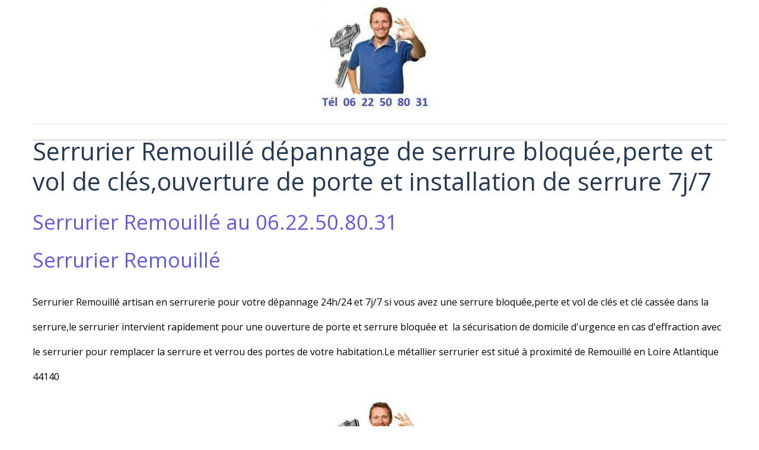

--- FILE ---
content_type: text/html; charset=UTF-8
request_url: https://www.top-serrurier-pro.com/artisan-serrurier/serrurier-remouille-44/serrurier-remouille.html
body_size: 33414
content:
    <!DOCTYPE html>
<html lang="fr">
    <head>
        <title>Serrurier Remouillé au 06.22.50.80.31 Ouverture de Porte 7/7</title>
        <meta name="theme-color" content="#FFFFFF">
        <meta name="msapplication-navbutton-color" content="#FFFFFF">
        <meta name="apple-mobile-web-app-capable" content="yes">
        <meta name="apple-mobile-web-app-status-bar-style" content="black-translucent">

        <!-- pretty / punchy -->
<meta http-equiv="Content-Type" content="text/html; charset=utf-8">
<!--[if IE]>
<meta http-equiv="X-UA-Compatible" content="IE=edge">
<![endif]-->
<meta name="viewport" content="width=device-width, initial-scale=1, maximum-scale=1.0, user-scalable=no">
<meta name="msapplication-tap-highlight" content="no">
  <link href="//www.top-serrurier-pro.com/fr/themes/designlines/60c70a2e9916477a822ac3a0.css?v=01ac532fa53b2b3abb427b7df43ed350" rel="stylesheet">
  <meta property="og:title" content="Serrurier Remouillé au 06.22.50.80.31 Ouverture de Porte 7/7"/>
  <meta property="og:url" content="https://www.top-serrurier-pro.com/artisan-serrurier/serrurier-remouille-44/serrurier-remouille.html"/>
  <meta property="og:type" content="website"/>
  <meta name="description" content="Serrurier Remouillé dépannage serrurerie 7/7 avec un artisan pour une ouverture de porte et serrure bloquée,installation de serrures et sécurisation de domicile" />
  <meta property="og:description" content="Serrurier Remouillé dépannage serrurerie 7/7 avec un artisan pour une ouverture de porte et serrure bloquée,installation de serrures et sécurisation de domicile"/>
  <meta name="keywords" content="Serrurier Remouillé,serruriers, serrureries,serrurier julien Remouillé,Serrurier artisan a Remouillé,serrurier Remouillé urgent,ouverture de portes,Remouillé,perte de clé, fermé à clé, serrurier urgent Remouillé,dépannage le dimanche serrurier,artisan serrurier, déblocage de serrures, serrurier pas cher Remouillé,serrurier Remouillé,serrurier rapide,dépannage serrurier Remouillé,depannage serrurerie Remouillé,serrurier Remouillé 24/24 et 7/7,serrurier proximité Remouillé,dépannage serrurier remouillé,serrurier commune de remouillé,serrurier,serrurerie,dépanneur serrurier remouillé,dépanneur en serrurerie a remouillé,serrurier sur remouillé,serrurier place de l'église a remouillé,serrurier loire atlantique,serrurier loire atlantique,serrurier loire atlantique remouillé,serrurier sur remouillé,serrurier remouillé,serrurier artisan remouillé,dépannage serrure bloquée,dépannage serrure,perte de clés,ouverture de serrure,ouverture de serrures bloquée,dépannage serrures et verrous de porte,dépannage porte claquée,remplacer une serrure,changer serrure,métallier,métallier serrurier remouillé,soudeur remouillé,sécurité remouillé,mes dépanneur,mes dépanneur serrurier,mes dépanneur serrurier remouillé,serrurier urgence,serrurier d'urgence,dépannage perte de clés remouillé,comment changer une serrure,métallier serrruier remouillé,métallier remouillé,technicien serrurier remouillé,serrurier remouillé,serrurerie remouillé,dépannage remouillé serrurier,artisan dépannage serrurier remouillé,Remouillé,Remouillé commune loire atlantique,serrurier pays de la loire remouillé,serrurier remouilléinstallation serrure,installer serrure 3 points,installer serrure porte,serruelectrique,serrure en applique,serrure tubulaire,serrure anti panique,serrure multipoints,serrure portillon,serrure a larder,serrure a encastrer,les serrures,serrure applique,gache serrure,serrure code,serrure armoire,serrure encastrable,serrure depannage,depannage a domicile,depannage porte,depannage domicile,depannage fenetre pvc,depannage urgence,depannage fenetre,cout remplacement serrure,remplacement de serrure,remplacer serrure porte,remplacer serrure 3v points,remplacer une serrure de porte,prix ouverture,prix ouverture de porte,prix serrurier ouverture de porte,prix serrurier ouverture de porte,prix ouverture porte serrurier,serrurier prix ouverture de porte claquée,depannage a domicile,depannage porte,depannage fenetre pvc,depannage urgent,depannage urgence Nantes,depanage fenetre,remplacer un verrou,prix ouverture de porte,prix serrurier ouverture de porte a,prix ouverture serrure,prix serrurier,tarif ouverture de porte,tarif serrurier ouverture de porte,tarifs serrurier urgent,serrure ancienne,serrure ancienne porte,serrure porte ancienne,crocheter une serrure,crocheter une serrure de porte,changer une serrure,changer barillet serrure,changer un barillet de serrure 3 points,changer le barillet d une serrure,barillet cylindre,achat barillet,serrure de porte 3 points,porte serrure 5 points,clé de serrure,serrure a cle,serrure sans cle,clé et serrure,clé coincée dans serrure,serrure boite aux lettres dépannage,serrure de boite aux lettres,cache serrure,cache serrure porte,cache cylindre serrure,cache barillet serrure,cache serrure portail,serrure porte interieur,serrure porte exterieur,serrure de porte interieur,serrure pour porte interieur,interieur serrure porte,bloc serrure porte interieur,interieur serrure portail,porte serrurier,porte serrurier,verrou boite aux lettres,verrou de boite aux lettres,verrou boite a lettres,cache verrou,cache verrou porte,cache cylindre verrou,cache verrou portail,verrou porte interieur,verrou de porte interieur,verrou pour porte interieur,interieur verrou porte,bloc verrou porte interieur,interieur verrou portail,verrou serrurier,serrurier porte blindée,serrurier porte blindée cassée,porte blindée fichet,porte blindée pas cher,serrure pour une porte blindée,serrure de porte blindée,serrurier prix,prix depannage,tarif depannage,tarif serrurerie,tarif ouverture de porte,verrou electronique,verrou a cylindre,verrou en applique,verrou a clef,verrou a clé,verrou cylindre,cylindre de verrou de porte,prix d'un verrou,verrou tubulaire,verrou trois points,verrou code,verrou pas cher,verrou multipoints,verrou a poser,poser un verrou,verrou vachette,verrou pollux,verrou city,verrou tesa,verrou fichet,verrou bricard,verrou picard,changer un verrou,comment changer un verrou de porte,changer serrure porte,changer une serrure 3 points,changer une serrure de porte,changer serrure et verrou,comment changer une serrure de porte exterieur,dépannage serrurerie,dépannage serrurier,dépannage metallerie,serrurier métallier,serrurerie basé,entreprise serrurier,entreprise serrurier,metallerie serrurerie,serrurier,serrurerie,serrurerie dépannage urgent,serrurier dépannage urgent,serrurerie depannage centre ville,dépannage pas cher,pas,cher,tarifs serrurier nuit,prix barillet porte,prix d'une serrure 3 points,serrure 3 points,changer serrure porte 3 points,serrure porte 5 points,outil crochetage,materiel de crochetage,materiel crochetage,outil crochetage serrure,outil de crochetage de serrure,serrure crochetage,Intervention Serrurier,prix intervention serrurier,tarif intervention serrurier,intervention serrurier,serrurier prix intervention,intervention serrurier prix,intervention serrurier tarif,Ouvrir Porte,comment ouvrir une porte,comment ouvrir une porte blindée,ouvrir une porte sans clé,ouvrir porte claquée,ouvrir une porte claquée,comment ouvrir une porte claquée,ouvrir une porte,ouvrir une porte blindée,ouvrir porte sans clé,ouvrir porte,Cout Serrurier,cout serrurier,combien coute un depannage serrurier,cout d un serrurier,cout intervention serrurier,serrurier ouverture porte,combien coute un serrurier pour ouvrir une porte,Dépannage,serrure depannage,depannage a domicile,depannage porte,depannage domicile,depannage fenetre pvc,depannage urgence,depannage fenetre,Remplacement Serrure,remplacement serrure,cout remplacement serrure,remplacement de serrure,remplacer serrure porte,remplacer serrure 3 points,remplacer une serrure de porte,Prix Ouverture,prix ouverture de porte,prix serrurier ouverture de porte,ouverture porte,ouverture porte serrurier,serrurier prix ouverture de porte,Serrurier De,outil de serrurier,materiel de serrurier,serrurier de nuit,kit de serrurier,crochet de serrurier,Installation Serrure,installation serrure,installer serrure 3 points,installer serrure porte,installer une serrure,installer une serrure 3 points,Serrure,serrure,serrure electrique,serrure en applique,serrure trois points,serrure 5 points,serrure tubulaire,serrure anti panique,serrure multipoints,serrure portillon,serrure a larder,serrure a encastrer,les serrures,serrure applique,gache serrure,serrure code,serrure bricard,serrure a code,serrure armoire,serrure encastrable,serrure pas cher,serrure sécurisée,serrure haute sécurité,serrure picard,serrure mottura,bloc serrure,serrure digitale,bricard serrure,serrure laperche,ouverture serrure,clef serrure,vente serrure,fabricant serrure,reparation serrure,mecanisme serrure,serrure automatique,marque serrure,serrure pollux,serrure grille exterieure,devis serrure,serrure bloquée,serrure multipoints en applique,serrure sureté,comment ouvrir une serrure,pose serrure,ouvrir une serrure,serrure city,serrure fenetre,serrure monopoint,type serrure,cles serrure,serrure multipoints encastrable," />
  <link rel="image_src" href="https://www.top-serrurier-pro.com/medias/images/serrurier-remouille.jpg" />
  <meta property="og:image" content="https://www.top-serrurier-pro.com/medias/images/serrurier-remouille.jpg" />
  <meta name="google-site-verification" content= "L5KSqor97EXeornhQPG5SPwC5PTyqf9FpJTQur0RVpo" />
  <link href="//www.top-serrurier-pro.com/fr/themes/designlines/6023ab4591a69822db412bb4.css?v=868d55e4e36a3d6fdcd207f6016bb71e" rel="stylesheet">
  <link rel="canonical" href="https://www.top-serrurier-pro.com/artisan-serrurier/serrurier-remouille-44/serrurier-remouille.html">
<meta name="msvalidate.01" content="3AF5A3B54B79564BD842121B4309EA0F">
<meta name="google-site-verification" content="x2i9PIivRgvA1Wu0nMtttK7RqUI-vWHfMJ56I-CJ8Zc">
<meta name="generator" content="e-monsite (e-monsite.com)">

<link rel="icon" href="https://www.top-serrurier-pro.com/medias/site/favicon/serrurier-44.jpg">

<link rel="apple-touch-icon" sizes="114x114" href="https://www.top-serrurier-pro.com/medias/site/mobilefavicon/serrurier-artisan-depannage.png?fx=c_114_114" />
<link rel="apple-touch-icon" sizes="72x72" href="https://www.top-serrurier-pro.com/medias/site/mobilefavicon/serrurier-artisan-depannage.png?fx=c_72_72" />
<link rel="apple-touch-icon" href="https://www.top-serrurier-pro.com/medias/site/mobilefavicon/serrurier-artisan-depannage.png?fx=c_57_57" />
<link rel="apple-touch-icon-precomposed" href="https://www.top-serrurier-pro.com/medias/site/mobilefavicon/serrurier-artisan-depannage.png?fx=c_57_57" />



<!-- Global site tag (gtag.js) - Google Analytics -->
<script async src="https://www.googletagmanager.com/gtag/js?id=UA-108151053-1"></script>
<script>
  window.dataLayer = window.dataLayer || [];
  function gtag(){dataLayer.push(arguments);}
  gtag('js', new Date());

  gtag('config', 'UA-108151053-1');
</script>


                
                                    
                                    
                                    
                                                                                                                                                                                                                                                                                                                                
            <link href="https://fonts.googleapis.com/css?family=Lora:400,700%7COpen%20Sans%7CAbel&display=swap" rel="stylesheet">
        
        <link href="https://maxcdn.bootstrapcdn.com/font-awesome/4.7.0/css/font-awesome.min.css" rel="stylesheet">

        <link href="//www.top-serrurier-pro.com/themes/combined.css?v=6_1665404070_313" rel="stylesheet">

        <!-- EMS FRAMEWORK -->
        <script src="//www.top-serrurier-pro.com/medias/static/themes/ems_framework/js/jquery.min.js"></script>
        <!-- HTML5 shim and Respond.js for IE8 support of HTML5 elements and media queries -->
        <!--[if lt IE 9]>
        <script src="//www.top-serrurier-pro.com/medias/static/themes/ems_framework/js/html5shiv.min.js"></script>
        <script src="//www.top-serrurier-pro.com/medias/static/themes/ems_framework/js/respond.min.js"></script>
        <![endif]-->

        <script src="//www.top-serrurier-pro.com/medias/static/themes/ems_framework/js/ems-framework.min.js?v=760"></script>

        <script src="https://www.top-serrurier-pro.com/themes/content.js?v=6_1665404070_313&lang=fr"></script>

                <script async src="https://www.googletagmanager.com/gtag/js?id=G-4VN4372P6E"></script>
<script>
    window.dataLayer = window.dataLayer || [];
    function gtag(){dataLayer.push(arguments);}
    
    gtag('js', new Date());
    gtag('config', 'G-4VN4372P6E');
</script>

        
    <!-- Global site tag (gtag.js) -->
        <script async src="https://www.googletagmanager.com/gtag/js?id=UA-108151053-1"></script>
        <script>
        window.dataLayer = window.dataLayer || [];
        function gtag(){dataLayer.push(arguments);}

        gtag('js', new Date());
        gtag('config', 'UA-108151053-1');
    </script>

        <style>
        #overlay{position:fixed;top:0;left:0;width:100vw;height:100vh;z-index:1001}
                </style>
        <script type="application/ld+json">
    {
        "@context" : "https://schema.org/",
        "@type" : "WebSite",
        "name" : "Serrurier Nantes 44 Pays de la Loire dépannage serrurerie perte de clés serrure bloquée clés cassée ouverture de porte pose de serrure",
        "url" : "https://www.top-serrurier-pro.com/"
    }
</script>
            </head>
    <body id="artisan-serrurier_run_serrurier-remouille-44_serrurier-remouille" class="default">
        
                        <!-- CUSTOMIZE AREA -->
        <div id="top-site">
            <p><img alt="Serrurier-depannage-serrurerie" class="img-center" dir="ltr" lang="fr" src="https://www.top-serrurier-pro.com/medias/images/serrurier-depannage-serrurerie.jpg?fx=r_200_182" style="width: 199px; height: 182px;" title="serrurier" /></p>

        </div>
                <!-- HEADER -->
        <header id="header" class="navbar container" data-fixed="false" data-margin-top="false" data-margin-bottom="false">
            <div id="header-main" data-padding="false">
                
                
                            </div>
            <div id="header-buttons" data-retract="false">
                
                
                
                
                            </div>
                                                                                        
                        <div id="readingprogress" class="visible-desktop">
                <div></div>
            </div>
                    </header>
        <!-- //HEADER -->

        
        <!-- WRAPPER -->
        <div id="wrapper" class="container">
            
            <!-- CONTENT -->
            <div id="content">
                <!-- MAIN -->
                <section id="main">

                    
                    
                    
                                        
                                        
                                        <div class="view view-pages" id="view-page"  data-id-page="5e1b37f9de514d84b7cea47a" >
            <h1 class="view-title">Serrurier Remouillé dépannage de serrure bloquée,perte et vol de clés,ouverture de porte et installation de serrure 7j/7</h1>
        <div id="site-module" class="site-module" data-itemid="52f2bbc3775d564af60a6cad" data-siteid="52f2bbc2fa80564af60adba8"></div>

            <div id="rows-60c70a2e9916477a822ac3a0" class="rows" data-total-pages="1" data-current-page="1">
                                                            
                
                        
                        
                                
                                <div class="row-container rd-1 page_1">
            	<div class="row-content">
        			        			<h2 class="row-title">
                                                    Serrurier Remouillé au 06.22.50.80.31
                                            </h2>
    				                        			    <div class="row" data-role="line">

                    
                                                
                                                                        
                                                
                                                
						                                                                                    
                                        				<div data-role="cell" class="column" style="width:100%">
            					<div id="cell-5e1b35d8601f4d84b7ce38c0" class="column-content">            							<h2>Serrurier Remouill&eacute;</h2>

<h2><span style="color:#000000;"><span style="font-size:16px;">Serrurier Remouill&eacute;&nbsp;artisan en serrurerie pour votre d&eacute;pannage 24h/24 et 7j/7 si vous avez une&nbsp;serrure bloqu&eacute;e,perte et vol de cl&eacute;s et cl&eacute; cass&eacute;e dans la serrure,le serrurier intervient rapidement pour une ouverture de porte et serrure bloqu&eacute;e et&nbsp; la s&eacute;curisation de domicile d&#39;urgence en cas d&#39;effraction avec le serrurier pour remplacer la serrure et verrou des portes de votre habitation.Le m&eacute;tallier serrurier est&nbsp;situ&eacute; &agrave; proximit&eacute; de Remouill&eacute;&nbsp;en Loire Atlantique 44140</span></span></h2>

<p><img alt="Serrurier remouille" class="img-center" dir="ltr" lang="fr" src="/medias/images/serrurier-remouille.jpg" style="width: 204px; height: 186px;" title="serrurier-remouillé" /></p>

<h3>D&eacute;pannage serrurier Remouill&eacute;&nbsp;pour une Ouverture de Porte et serrure Bloqu&eacute;e</h3>

<h3><span style="font-size:16px;"><span style="color:#000000;">Artisan serrurier Remouill&eacute;&nbsp;est un artisan serrurier qualifi&eacute; et rigoureux a des tarifs agr&eacute;e et garantie sur devis il a des techniques sp&eacute;cifique pour le crochetage ou le per&ccedil;age d&#39;un cylindre de serrure en il connais parfaitement son m&eacute;tiers vous pouvez lui faire confiance.Il a des crocheteur de serrure,aiguilles de serrurier pour l&#39;extraction d&#39;un morceaux de cl&eacute; cass&eacute;e, crocheteur micropoints,pistolet vibreur Madelein et des outils pour prendre les empreinte de cl&eacute;s et serrure, il a des cl&eacute;s pour les serrures tubulaire et des cl&eacute;s a serrure et verrou a gorges&nbsp; afin de faire une ouverture de porte sans d&eacute;g&acirc;ts et destruction de porte,les outils du m&eacute;tallier-serrurier de notre serrurerie sont des outils pour serrure a double panneton,fraise et accessoire pour le fraisage et le per&ccedil;age de cylindre de serrure et bien sur des for&ecirc;ts pour acier,inox et aluminium, aucunes serrure ne r&eacute;siste a notre serrurier de Remouill&eacute;</span></span></h3>

<h3><span style="font-size:16px;"><span style="color:#000000;">Les techniques du serrurier pour les ouverture de porte claqu&eacute;e et verrouill&eacute;e sont sans d&eacute;g&acirc;ts et destruction,<strong>les intervention d&#39;urgence sont assurer dans les 30 minutes a 1 heures maximum</strong> 24/24 et 7/7 y compris les jours f&eacute;ri&eacute;s et le dimanche.Les tarifs pas cher du serrurier Remouill&eacute;&nbsp;sont garantie sur devis avant touts travaux.Aucunes mauvais&nbsp;surprise avec les tarifs du serrurier</span></span></h3>

<h3>Serrurerie Remouill&eacute;&nbsp;d&eacute;pannage 24/24 et 7/7</h3>

<h3><span style="font-size:16px;"><span style="color:#000000;">D&eacute;pannage serrurerie Remouill&eacute;&nbsp;assure les d&eacute;pannage d&#39;urgence en cas de vol de cl&eacute;s et tentative d&#39;effraction pour s&eacute;curis&eacute; votre domicile, remplacer et r&eacute;parer les serrures, cylindre, verrou et barillet de porte d&#39;entr&eacute;e, de garage et boite aux lettres, le serrurier de Remouill&eacute;&nbsp;remplace les huisserie&nbsp;d&eacute;t&eacute;rior&eacute;e ( cr&eacute;mone de porte, serrure a mortais&eacute;e multipoints, serrure en applique, serrure 3 points a encastrer et les serrure de porte blind&eacute;e, notre serrurerie fournie des poign&eacute;e blind&eacute;e de s&eacute;curit&eacute; qui prot&egrave;ge les serrures contre le crochetage, le per&ccedil;age et la torsion.Les d&eacute;pannage sur les porte blind&eacute;e sont une sp&eacute;cialit&eacute; de notre serrurier il ma&icirc;trise tout les mod&egrave;les et marques de serrure ( Fichet 787 Z, Bricard, Pollux, H&eacute;racl&eacute;s, Tesa, Picard et Tordjam M&eacute;tal pour les porte blind&eacute;e, ainsi que les serrures et verrous City, Impar de Boschats Levex, Techpro de chez Foussier quincaillerie, les serrures en applique 3 points a 5 points d&#39;encrage de s&eacute;curit&eacute;,Mottura et M&eacute;tallux)&nbsp;</span></span></h3>

<h3>Serrurier-M&eacute;tallier Remouill&eacute;</h3>

<h3><span style="font-size:16px;"><span style="color:#000000;">M&eacute;tallier-Serrurier Remouill&eacute;&nbsp;fabrique,r&eacute;pare et r&eacute;nove les structure et menuiserie m&eacute;tallique, Garde-Corps, Rambarde d&#39;escalier, Portail et portillon, V&eacute;randa, Verri&egrave;re en acier , inox, aluminium et en bois, le chaudronnier soudeur m&eacute;tallier-serrurier fabrique des porte blind&eacute;e, des corni&egrave;res anti-pied de biche, il installe et r&eacute;nove les coffre-fort et assure les ouverture de coffre-fort et porte blind&eacute;e de haute s&eacute;curit&eacute; Fichet, Tordjam-M&eacute;tal,Picard et M&eacute;tallux, avec votre serrurier de proximit&eacute; a Remouill&eacute;&nbsp;vos probl&egrave;mes de serrurerie seront r&eacute;gler rapidement, demander votre devis au serrurier de Loire Atlantique a Remouill&eacute;</span></span></h3>

<h4>Serrurier D&#39;urgence Remouill&eacute;&nbsp;24/24 et 7/7</h4>

<h4><span style="font-size:16px;"><span style="color:#000000;">S&eacute;curisation de domicile et pr&eacute;vention sur la ville de Remouill&eacute;&nbsp;suite a de tr&egrave;s nombreuse s&eacute;rie de cambriolage dans votre commune il faut assurer votre s&eacute;curit&eacute; et la s&eacute;curit&eacute; de vos bien, le serrurier situ&eacute; a Remouill&eacute;&nbsp;installe des serrures, verrous et serrure a mortaiser multipoints de haute s&eacute;curit&eacute; avec des syst&egrave;me de haute s&eacute;curit&eacute; ( anti per&ccedil;age, anti-torsion et crochetage, les poign&eacute;e de s&eacute;curit&eacute; retarde les effraction de plus de 10&nbsp;minutes, il faut &ecirc;tre &eacute;quip&eacute; de meuleuse portative qui co&ucirc;te ch&egrave;re et seul les professionnel en sont &eacute;quip&eacute;.Il est donc indispensable d&#39;installer une serrure adapter pour pr&eacute;venir les effractions.Le serrurier Fabrique sur mesure des protection de porte contre les pied de biche ( corni&egrave;re anti-pince ) il peut vous proposer des serrures de haute s&eacute;curit&eacute; et des technique tr&egrave;s simple et peut co&ucirc;teuse pour prot&eacute;ger vos baie vitr&eacute;e coulissante et les porte arri&egrave;re de maison qui sont les points faible</span></span></h4>

<p><img alt="Depannage serrurier remouille" class="img-center" dir="ltr" lang="fr" src="/medias/images/depannage-serrurier-remouille.jpg" style="width: 243px; height: 180px;" title="dépannage-serrurier-remouillé" /></p>

<h5><span style="font-size:16px;">Serrurier Pas Cher Remouill&eacute;</span></h5>

<h6><span style="font-size:16px;"><span style="color:#000000;">Les Tarifs du serrurier&nbsp;pas cher Remouill&eacute;&nbsp;au prix agr&eacute;e et les intervention de d&eacute;pannage d&#39;urgence pour un remplacement de serrure suite a un vol de cl&eacute;s peuvent &ecirc;tre rembourser par votre assurance habitation,&nbsp;les tarifs du serrurier sont pas cher comparez au tarifs des autres entreprise de serrurerie de Loire Atlantique,les tarifs pour les prise en charges des assurance serrurier La Macif, Matmut,Axa, Mondial Assurance,La Gmf, Assur 2000, du cr&eacute;dit Mutuel et les autres compagnie d&#39;assurance,si vous rechercher un bon serrurier a pas cher situ&eacute; a proximit&eacute; de Remouill&eacute;&nbsp;vos pouvez compter sur notre service de d&eacute;pannage a domicile au tarifs pas cher</span></span></h6>

            						            					</div>
            				</div>
																		        			</div>
                            		</div>
                        	</div>
						</div>

    
    
    

            

<div class="plugins">
               <div id="social-570cb109b48354648fd957b4" class="plugin" data-plugin="social">
    <div class="a2a_kit a2a_kit_size_32 a2a_default_style">
        <a class="a2a_dd" href="https://www.addtoany.com/share"></a>
        <a class="a2a_button_facebook"></a>
        <a class="a2a_button_twitter"></a>
        <a class="a2a_button_email"></a>
    </div>
    <script>
        var a2a_config = a2a_config || {};
        a2a_config.onclick = 1;
        a2a_config.locale = "fr";
    </script>
    <script async src="https://static.addtoany.com/menu/page.js"></script>
</div>    
    
    </div>
    </div>

<script>
    emsChromeExtension.init('page', '5e1b37f9de514d84b7cea47a', 'e-monsite.com');
</script>

                </section>
                <!-- //MAIN -->

                            </div>
            <!-- //CONTENT -->
        </div>
        <!-- //WRAPPER -->

                <!-- FOOTER -->
        <footer id="footer" class="container">
                            <div id="footer-wrapper">
                                        <!-- CUSTOMIZE AREA -->
                    <div id="bottom-site">
                                                    <div id="rows-6023ab4591a69822db412bb4" class="rows" data-total-pages="1" data-current-page="1">
                                                            
                
                        
                        
                                
                                <div class="row-container rd-1 page_1">
            	<div class="row-content">
        			                        			    <div class="row" data-role="line">

                    
                                                
                                                                        
                                                
                                                
						                                                                                    
                                        				<div data-role="cell" class="column" style="width:100%">
            					<div id="cell-5e85fc0dce9c0ce72ff2cd61" class="column-content">            							<p>&nbsp;https//cnpm-mediation-consommation.eu&nbsp;</p>

<p><a dir="ltr" href="https://www.top-serrurier-pro.com/artisan-serrurier/grilles-de-tarification.html" lang="fr" target="_blank" title="extrait-de-tarification"><span style="font-size:14px;">Extrait de tarification</span> </a>( devis effectu&eacute; sur le lieu de l&#39;intervention avant tout travaux et d&eacute;pannage ( aucunes mauvaise surprise ) paiement en fin de travaux par cb ou Es</p>

<p><span style="font-size:20px;"><span style="color:#FFFFFF;">Serrure De S&eacute;curit&eacute;&nbsp; &nbsp; &nbsp; </span><span style="color:#000000;">&nbsp; &nbsp; &nbsp; &nbsp; &nbsp; &nbsp; &nbsp; &nbsp; &nbsp; &nbsp; &nbsp; &nbsp; &nbsp; &nbsp; &nbsp; &nbsp; &nbsp; &nbsp; &nbsp; &nbsp; &nbsp; &nbsp; &nbsp; &nbsp; &nbsp; &nbsp; &nbsp; &nbsp; &nbsp; &nbsp; &nbsp; &nbsp; &nbsp; &nbsp; &nbsp; &nbsp; &nbsp; &nbsp; </span><span style="color:#FFFFFF;">Serrure Monopoints haute s&eacute;curit&eacute;&nbsp;</span></span></p>

<p><img alt="Serrure-3-points-5-points" class="img-left" dir="ltr" lang="fr" src="/medias/images/serrure-3-points-5-points.jpg?fx=r_128_95" style="width: 95px; height: 95px;" title="serrure 4 points" /><span style="font-size:14px;">La serrure quatre&nbsp;points assure un renfort de protection&nbsp; &nbsp; &nbsp; &nbsp; &nbsp; &nbsp; &nbsp; &nbsp; &nbsp; &nbsp; &nbsp; &nbsp; &nbsp; &nbsp; &nbsp; &nbsp;&nbsp; &nbsp;Ces verrous en applique sont dot&eacute;s de protection&nbsp; &nbsp;&nbsp;<img alt="Serrure-trois-points" class="img-right" dir="ltr" lang="fr" src="/medias/images/serrurier-nantes-artisan-1.jpg?fx=r_128_95" style="width: 126px; height: 95px;" title="serrure-monopoints-haute-sécurité" /></span></p>

<p><span style="font-size:14px;">optimal pour une porte d&#39;entr&eacute;e elle ferme en m&ecirc;me temps&nbsp; &nbsp; &nbsp; &nbsp; &nbsp; &nbsp; &nbsp; &nbsp; &nbsp; &nbsp; &nbsp; &nbsp; &nbsp; &nbsp; &nbsp;&nbsp;anti-per&ccedil;age et anti-crochetage,des cl&eacute;s sophistiqu&eacute;es</span></p>

<p><span style="font-size:14px;">les 4 points de verrouillage ( conseiller par les assurance )&nbsp; &nbsp; &nbsp; &nbsp; &nbsp; &nbsp; &nbsp; &nbsp; &nbsp; &nbsp; &nbsp; &nbsp; &nbsp; &nbsp; &nbsp; &nbsp;pour la plupart prot&eacute;ger avec une carte de propri&eacute;ter&nbsp;</span><span style="font-size:12px;"></span></p>

<p>&nbsp;</p>

<p><strong><span style="font-size:20px;">Serrure 4 a 5&nbsp;Points&nbsp;</span></strong><span style="font-size: 24px;"><b><strong>&nbsp; </strong>&nbsp; &nbsp; &nbsp; &nbsp; &nbsp; &nbsp; &nbsp; &nbsp; &nbsp; &nbsp; &nbsp; &nbsp; &nbsp;</b></span><span style="font-size:20px;">&nbsp; &nbsp; &nbsp; &nbsp; &nbsp; &nbsp; &nbsp; &nbsp; &nbsp; &nbsp; &nbsp; &nbsp; &nbsp; &nbsp; &nbsp; &nbsp; &nbsp; &nbsp; &nbsp; &nbsp; &nbsp; &nbsp; &nbsp; &nbsp;&nbsp; <strong>Reproduction de cl&eacute;s s&eacute;curis&eacute;&nbsp;</strong><span style="font-size:20px;">&nbsp;</span> &nbsp;&nbsp;</span><br />
<img alt="Serrure-trois-points" class="img-left" dir="ltr" lang="fr" src="/medias/images/serrure-trois-points.jpg?fx=r_128_95" style="width: 128px; height: 94px;" title="serrure 3 a 5 points" /><span style="font-size:14px;">Serrure 3 &agrave; 5 points de verrouillage de haute s&eacute;curit&eacute;&nbsp; &nbsp;</span><span style="font-size:12px;"> &nbsp; &nbsp; &nbsp; &nbsp; &nbsp; &nbsp;</span><span style="font-size:16px;">&nbsp; &nbsp; &nbsp; &nbsp; &nbsp; &nbsp; &nbsp;Cl&eacute;s b&eacute;narde, a gorges, a gorges for&eacute;e, a double panneton, cl&eacute;s magn&eacute;tique&nbsp;&nbsp; </span>&nbsp;<img alt="Serrurier-reproduction-de-clés-sécurisé" class="img-right" dir="ltr" lang="fr" src="/medias/images/serrurier-44000-nantes-1.jpg?fx=r_200_188" style="width: 200px; height: 114px;" title="reproduction-clés" />&nbsp; &nbsp; &nbsp; &nbsp; &nbsp;</p>

<p><span style="font-size:14px;">►1 &agrave; 3 points horizontale de verrouillage centrale&nbsp; &nbsp;</span><span style="font-size:12px;"> &nbsp; &nbsp; &nbsp; &nbsp; &nbsp; &nbsp; &nbsp; &nbsp; &nbsp; &nbsp; &nbsp; &nbsp; &nbsp; &nbsp; &nbsp; &nbsp;&nbsp;</span><span style="font-size:16px;">Cl&eacute;s de porte classique plate, Cl&eacute;s de coffre, valise</span><span style="font-size:12px;"></span></p>

<p><span style="font-size:14px;">►1 points&nbsp;dans le sol&nbsp; et en haut de la port</span><span style="font-size:12px;"><span style="font-size:14px;">e&nbsp; &nbsp;</span>&nbsp; &nbsp; &nbsp; &nbsp; &nbsp; &nbsp; &nbsp; &nbsp; &nbsp; &nbsp; &nbsp; &nbsp; &nbsp; &nbsp; &nbsp; &nbsp; &nbsp; &nbsp; &nbsp; &nbsp; &nbsp; &nbsp;&nbsp;</span><span style="font-size:16px;">&nbsp;Cl&eacute;s de porte blind&eacute;e, cl&eacute;s tubulaire et a pompe&nbsp; </span>&nbsp; &nbsp; &nbsp; &nbsp; &nbsp; &nbsp; &nbsp; &nbsp; &nbsp; &nbsp; &nbsp; &nbsp; &nbsp; &nbsp; &nbsp; &nbsp; &nbsp; &nbsp; &nbsp; &nbsp; &nbsp; &nbsp; &nbsp; &nbsp;&nbsp;</p>

<p>&nbsp;</p>

            						            					</div>
            				</div>
																		        			</div>
                            		</div>
                        	</div>
						</div>

                                            </div>
                    
                                    </div>

                
                                    <ul id="legal-mentions">
            <li><a href="https://www.top-serrurier-pro.com/about/legal/">Mentions légales</a></li>
        <li><a id="cookies" href="javascript:void(0)">Gestion des cookies</a></li>
    
                        <li><a href="https://www.top-serrurier-pro.com/about/cgu/">Conditions générales d'utilisation</a></li>
            
                        <li><a href="https://www.top-serrurier-pro.com/about/cgv/">Conditions générales de vente</a></li>
            
    
            <li><a href="https://www.top-serrurier-pro.com/about/privacypolicy/">Politique de confidentialité</a></li>
    </ul>
                                    </footer>
        <!-- //FOOTER -->
        
        
                <div id="overlay" class="hide"></div>
        
        <script src="//www.top-serrurier-pro.com/medias/static/themes/ems_framework/js/jquery.mobile.custom.min.js"></script>
        <script src="//www.top-serrurier-pro.com/medias/static/themes/ems_framework/js/jquery.zoom.min.js"></script>
        <script src="//www.top-serrurier-pro.com/medias/static/themes/ems_framework/js/imagelightbox.min.js"></script>
        <script src="https://www.top-serrurier-pro.com/themes/custom.js?v=6_1665404070_313"></script>
        
            

 
    
						 	 





            </body>
</html>
